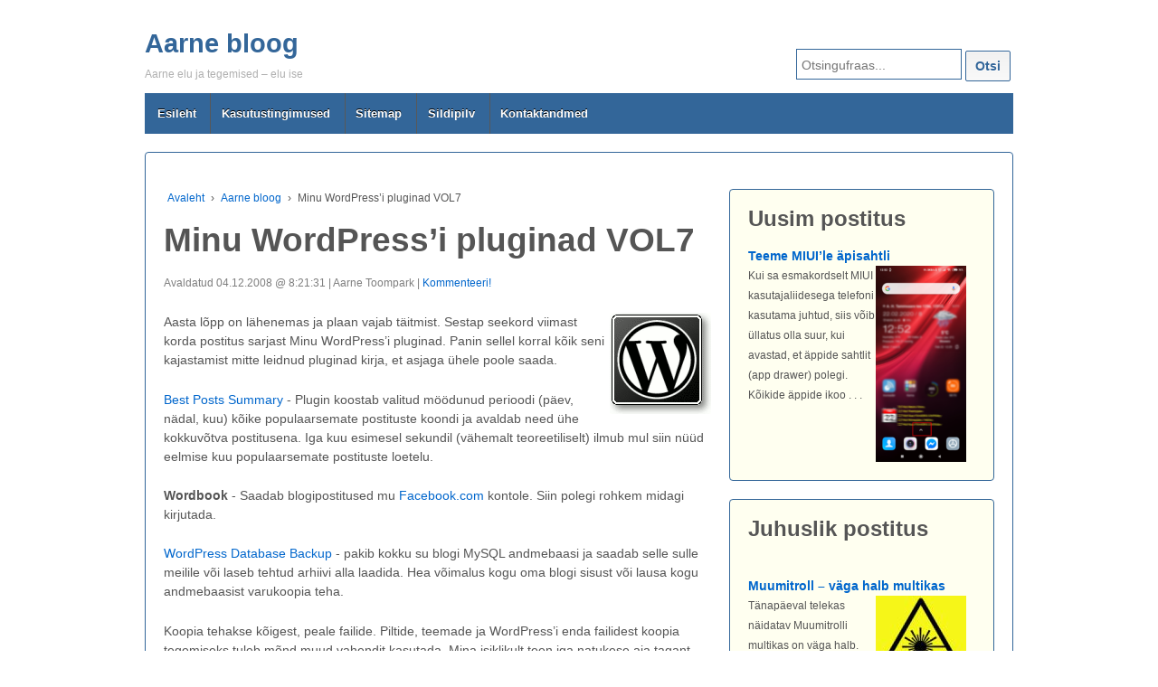

--- FILE ---
content_type: text/html; charset=UTF-8
request_url: https://toompark.com/aarne/minu-wordpressi-pluginad-vol7/
body_size: 13693
content:
<!doctype html>
<!--[if !IE]>
<html class="no-js non-ie" lang="et"> <![endif]-->
<!--[if IE 7 ]>
<html class="no-js ie7" lang="et"> <![endif]-->
<!--[if IE 8 ]>
<html class="no-js ie8" lang="et"> <![endif]-->
<!--[if IE 9 ]>
<html class="no-js ie9" lang="et"> <![endif]-->
<!--[if gt IE 9]><!-->
<html class="no-js" lang="et"> <!--<![endif]-->	
<head>
<meta charset="UTF-8"/>
<meta name="viewport" content="width=device-width, initial-scale=1.0">
<link rel="profile" href="http://gmpg.org/xfn/11"/>
<link rel="pingback" href="https://toompark.com/aarne/xmlrpc.php"/>
<meta name='robots' content='index, follow, max-image-preview:large, max-snippet:-1, max-video-preview:-1' />
<!-- Jetpack Site Verification Tags -->
<meta name="google-site-verification" content="TgVD-CoXCMQ1xcdlAow-b8leRh1x8O0psnJi7JNy8EI" />
<!-- This site is optimized with the Yoast SEO plugin v26.7 - https://yoast.com/wordpress/plugins/seo/ -->
<title>Minu WordPress’i pluginad VOL7 - Aarne bloog</title>
<link rel="canonical" href="https://toompark.com/aarne/minu-wordpressi-pluginad-vol7/" />
<meta property="og:locale" content="et_EE" />
<meta property="og:type" content="article" />
<meta property="og:title" content="Minu WordPress’i pluginad VOL7 - Aarne bloog" />
<meta property="og:description" content="Aasta lõpp on lähenemas ja plaan vajab täitmist. Sestap seekord viimast korda postitus sarjast Minu WordPress’i pluginad. Panin sellel korral kõik seni kajastamist mitte leidnud pluginad kirja, et asjaga ühele poole saada. Best Posts Summary - Plugin koostab valitud möödunud&hellip;Loe veel &#8250;" />
<meta property="og:url" content="https://toompark.com/aarne/minu-wordpressi-pluginad-vol7/" />
<meta property="og:site_name" content="Aarne bloog" />
<meta property="article:publisher" content="https://www.facebook.com/aarne.toompark" />
<meta property="article:author" content="https://www.facebook.com/aarne.toompark" />
<meta property="article:published_time" content="2008-12-04T06:21:31+00:00" />
<meta property="article:modified_time" content="2023-03-15T04:51:30+00:00" />
<meta property="og:image" content="https://toompark.com/aarne/wp-content/uploads/2008/12/wp-20-square-button.gif" />
<meta property="og:image:width" content="112" />
<meta property="og:image:height" content="112" />
<meta property="og:image:type" content="image/gif" />
<meta name="author" content="Aarne" />
<meta name="twitter:card" content="summary_large_image" />
<meta name="twitter:creator" content="@Aarne" />
<meta name="twitter:site" content="@Aarne" />
<meta name="twitter:label1" content="Written by" />
<meta name="twitter:data1" content="Aarne" />
<meta name="twitter:label2" content="Est. reading time" />
<meta name="twitter:data2" content="2 minutit" />
<script type="application/ld+json" class="yoast-schema-graph">{"@context":"https://schema.org","@graph":[{"@type":"Article","@id":"https://toompark.com/aarne/minu-wordpressi-pluginad-vol7/#article","isPartOf":{"@id":"https://toompark.com/aarne/minu-wordpressi-pluginad-vol7/"},"author":{"name":"Aarne","@id":"https://toompark.com/aarne/#/schema/person/cad6a11e0fa62991870721d353fe8b1b"},"headline":"Minu WordPress’i pluginad VOL7","datePublished":"2008-12-04T06:21:31+00:00","dateModified":"2023-03-15T04:51:30+00:00","mainEntityOfPage":{"@id":"https://toompark.com/aarne/minu-wordpressi-pluginad-vol7/"},"wordCount":315,"commentCount":1,"publisher":{"@id":"https://toompark.com/aarne/#/schema/person/cad6a11e0fa62991870721d353fe8b1b"},"image":{"@id":"https://toompark.com/aarne/minu-wordpressi-pluginad-vol7/#primaryimage"},"thumbnailUrl":"https://toompark.com/aarne/wp-content/uploads/2008/12/wp-20-square-button.gif","keywords":["Bloog","Õpetus","WordPress"],"articleSection":["Aarne bloog"],"inLanguage":"et","potentialAction":[{"@type":"CommentAction","name":"Comment","target":["https://toompark.com/aarne/minu-wordpressi-pluginad-vol7/#respond"]}]},{"@type":"WebPage","@id":"https://toompark.com/aarne/minu-wordpressi-pluginad-vol7/","url":"https://toompark.com/aarne/minu-wordpressi-pluginad-vol7/","name":"Minu WordPress’i pluginad VOL7 - Aarne bloog","isPartOf":{"@id":"https://toompark.com/aarne/#website"},"primaryImageOfPage":{"@id":"https://toompark.com/aarne/minu-wordpressi-pluginad-vol7/#primaryimage"},"image":{"@id":"https://toompark.com/aarne/minu-wordpressi-pluginad-vol7/#primaryimage"},"thumbnailUrl":"https://toompark.com/aarne/wp-content/uploads/2008/12/wp-20-square-button.gif","datePublished":"2008-12-04T06:21:31+00:00","dateModified":"2023-03-15T04:51:30+00:00","breadcrumb":{"@id":"https://toompark.com/aarne/minu-wordpressi-pluginad-vol7/#breadcrumb"},"inLanguage":"et","potentialAction":[{"@type":"ReadAction","target":["https://toompark.com/aarne/minu-wordpressi-pluginad-vol7/"]}]},{"@type":"ImageObject","inLanguage":"et","@id":"https://toompark.com/aarne/minu-wordpressi-pluginad-vol7/#primaryimage","url":"https://toompark.com/aarne/wp-content/uploads/2008/12/wp-20-square-button.gif","contentUrl":"https://toompark.com/aarne/wp-content/uploads/2008/12/wp-20-square-button.gif","width":112,"height":112,"caption":"WordPress"},{"@type":"BreadcrumbList","@id":"https://toompark.com/aarne/minu-wordpressi-pluginad-vol7/#breadcrumb","itemListElement":[{"@type":"ListItem","position":1,"name":"Home","item":"https://toompark.com/aarne/"},{"@type":"ListItem","position":2,"name":"Aarne bloog","item":"https://toompark.com/aarne/kategooria/aarne-bloog/"},{"@type":"ListItem","position":3,"name":"Minu WordPress’i pluginad VOL7"}]},{"@type":"WebSite","@id":"https://toompark.com/aarne/#website","url":"https://toompark.com/aarne/","name":"Aarne bloog","description":"Aarne elu ja tegemised - elu ise","publisher":{"@id":"https://toompark.com/aarne/#/schema/person/cad6a11e0fa62991870721d353fe8b1b"},"potentialAction":[{"@type":"SearchAction","target":{"@type":"EntryPoint","urlTemplate":"https://toompark.com/aarne/?s={search_term_string}"},"query-input":{"@type":"PropertyValueSpecification","valueRequired":true,"valueName":"search_term_string"}}],"inLanguage":"et"},{"@type":["Person","Organization"],"@id":"https://toompark.com/aarne/#/schema/person/cad6a11e0fa62991870721d353fe8b1b","name":"Aarne","image":{"@type":"ImageObject","inLanguage":"et","@id":"https://toompark.com/aarne/#/schema/person/image/","url":"https://toompark.com/aarne/wp-content/uploads/2016/11/aarne-toompark.jpg","contentUrl":"https://toompark.com/aarne/wp-content/uploads/2016/11/aarne-toompark.jpg","width":500,"height":500,"caption":"Aarne"},"logo":{"@id":"https://toompark.com/aarne/#/schema/person/image/"},"sameAs":["https://toompark.com/aarne/","https://www.facebook.com/aarne.toompark","https://www.instagram.com/aarnet/","https://www.linkedin.com/in/aarnetoompark/","https://x.com/Aarne"],"url":"https://toompark.com/aarne/author/aarne/"}]}</script>
<!-- / Yoast SEO plugin. -->
<link rel='dns-prefetch' href='//www.googletagmanager.com' />
<link rel='dns-prefetch' href='//stats.wp.com' />
<link rel='preconnect' href='//c0.wp.com' />
<link rel="alternate" type="application/rss+xml" title="Aarne bloog &raquo; RSS" href="https://toompark.com/aarne/feed/" />
<link rel="alternate" type="application/rss+xml" title="Aarne bloog &raquo; Kommentaaride RSS" href="https://toompark.com/aarne/comments/feed/" />
<link rel="alternate" type="application/rss+xml" title="Aarne bloog &raquo; Minu WordPress’i pluginad VOL7 Kommentaaride RSS" href="https://toompark.com/aarne/minu-wordpressi-pluginad-vol7/feed/" />
<link rel="alternate" title="oEmbed (JSON)" type="application/json+oembed" href="https://toompark.com/aarne/wp-json/oembed/1.0/embed?url=https%3A%2F%2Ftoompark.com%2Faarne%2Fminu-wordpressi-pluginad-vol7%2F" />
<link rel="alternate" title="oEmbed (XML)" type="text/xml+oembed" href="https://toompark.com/aarne/wp-json/oembed/1.0/embed?url=https%3A%2F%2Ftoompark.com%2Faarne%2Fminu-wordpressi-pluginad-vol7%2F&#038;format=xml" />
<style id='wp-img-auto-sizes-contain-inline-css' type='text/css'>
img:is([sizes=auto i],[sizes^="auto," i]){contain-intrinsic-size:3000px 1500px}
/*# sourceURL=wp-img-auto-sizes-contain-inline-css */
</style>
<style id='classic-theme-styles-inline-css' type='text/css'>
/**
* These rules are needed for backwards compatibility.
* They should match the button element rules in the base theme.json file.
*/
.wp-block-button__link {
color: #ffffff;
background-color: #32373c;
border-radius: 9999px; /* 100% causes an oval, but any explicit but really high value retains the pill shape. */
/* This needs a low specificity so it won't override the rules from the button element if defined in theme.json. */
box-shadow: none;
text-decoration: none;
/* The extra 2px are added to size solids the same as the outline versions.*/
padding: calc(0.667em + 2px) calc(1.333em + 2px);
font-size: 1.125em;
}
.wp-block-file__button {
background: #32373c;
color: #ffffff;
text-decoration: none;
}
/*# sourceURL=/wp-includes/css/classic-themes.css */
</style>
<!-- <link rel='stylesheet' id='print-css' href='https://toompark.com/aarne/wp-content/themes/aarne/print.css?ver=1' type='text/css' media='print' /> -->
<link rel="stylesheet" type="text/css" href="//toompark.com/aarne/wp-content/cache/wpfc-minified/77h6kuvg/fh5tb.css" media="print"/>
<!-- <link rel='stylesheet' id='responsive-style-css' href='https://toompark.com/aarne/wp-content/themes/responsive/core/css/style.css?ver=99.999' type='text/css' media='all' /> -->
<!-- <link rel='stylesheet' id='responsive-media-queries-css' href='https://toompark.com/aarne/wp-content/themes/responsive/core/css/responsive.css?ver=99.999' type='text/css' media='all' /> -->
<!-- <link rel='stylesheet' id='responsive-child-style-css' href='https://toompark.com/aarne/wp-content/themes/aarne/style.css?ver=1.20211118-1' type='text/css' media='all' /> -->
<!-- <link rel='stylesheet' id='fontawesome-style-css' href='https://toompark.com/aarne/wp-content/themes/responsive/core/css/font-awesome.min.css?ver=4.7.0' type='text/css' media='all' /> -->
<!-- <link rel='stylesheet' id='yarppRelatedCss-css' href='https://toompark.com/aarne/wp-content/plugins/yet-another-related-posts-plugin/style/related.css?ver=5.30.11' type='text/css' media='all' /> -->
<link rel="stylesheet" type="text/css" href="//toompark.com/aarne/wp-content/cache/wpfc-minified/2nh91onn/fh6d5.css" media="all"/>
<link rel='stylesheet' id='sharedaddy-css' href='https://c0.wp.com/p/jetpack/15.4/modules/sharedaddy/sharing.css' type='text/css' media='all' />
<link rel='stylesheet' id='social-logos-css' href='https://c0.wp.com/p/jetpack/15.4/_inc/social-logos/social-logos.css' type='text/css' media='all' />
<script type="text/javascript" src="https://c0.wp.com/c/6.9/wp-includes/js/jquery/jquery.js" id="jquery-core-js"></script>
<script type="text/javascript" src="https://c0.wp.com/c/6.9/wp-includes/js/jquery/jquery-migrate.js" id="jquery-migrate-js"></script>
<script src='//toompark.com/aarne/wp-content/cache/wpfc-minified/l8hpc4h5/fh5tb.js' type="text/javascript"></script>
<!-- <script type="text/javascript" src="https://toompark.com/aarne/wp-content/themes/responsive/core/js-dev/responsive-modernizr.js?ver=2.6.1" id="modernizr-js"></script> -->
<!-- Google tag (gtag.js) snippet added by Site Kit -->
<!-- Google Analytics snippet added by Site Kit -->
<script type="text/javascript" src="https://www.googletagmanager.com/gtag/js?id=G-SFHLCF5PDK" id="google_gtagjs-js" async></script>
<script type="text/javascript" id="google_gtagjs-js-after">
/* <![CDATA[ */
window.dataLayer = window.dataLayer || [];function gtag(){dataLayer.push(arguments);}
gtag("set","linker",{"domains":["toompark.com"]});
gtag("js", new Date());
gtag("set", "developer_id.dZTNiMT", true);
gtag("config", "G-SFHLCF5PDK", {"googlesitekit_post_date":"20081204","googlesitekit_post_categories":"Aarne bloog"});
//# sourceURL=google_gtagjs-js-after
/* ]]> */
</script>
<link rel="https://api.w.org/" href="https://toompark.com/aarne/wp-json/" /><link rel="alternate" title="JSON" type="application/json" href="https://toompark.com/aarne/wp-json/wp/v2/posts/3424" /><link rel="EditURI" type="application/rsd+xml" title="RSD" href="https://toompark.com/aarne/xmlrpc.php?rsd" />
<meta name="generator" content="WordPress 6.9" />
<link rel='shortlink' href='https://wp.me/p4ti3-Te' />
<meta name="generator" content="Site Kit by Google 1.170.0" />	<style>img#wpstats{display:none}</style>
<script>
jQuery(document).ready(function(){
var copyright_text = "";
var cyberchimps_link = "";
var siteurl = "https://toompark.com/aarne";
if(copyright_text == "")
{
jQuery(".copyright #copyright_link").text(" "+"Default copyright text");
}
else{
jQuery(".copyright #copyright_link").text(" "+copyright_text);
}
jQuery(".copyright #copyright_link").attr('href',siteurl);
if(cyberchimps_link == 1)
{
jQuery(".powered").css("display","block");
}
else{
jQuery(".powered").css("display","none");
}
});
</script>
<!-- We need this for debugging -->
<!-- Responsive 99.999 -->
<!-- Aarne 1.20211118-1 -->
<!-- Google Tag Manager snippet added by Site Kit -->
<script type="text/javascript">
/* <![CDATA[ */
( function( w, d, s, l, i ) {
w[l] = w[l] || [];
w[l].push( {'gtm.start': new Date().getTime(), event: 'gtm.js'} );
var f = d.getElementsByTagName( s )[0],
j = d.createElement( s ), dl = l != 'dataLayer' ? '&l=' + l : '';
j.async = true;
j.src = 'https://www.googletagmanager.com/gtm.js?id=' + i + dl;
f.parentNode.insertBefore( j, f );
} )( window, document, 'script', 'dataLayer', 'GTM-RWMB' );
/* ]]> */
</script>
<!-- End Google Tag Manager snippet added by Site Kit -->
<link rel="icon" href="https://toompark.com/aarne/wp-content/uploads/2016/11/aarne-toompark-100x100.jpg" sizes="32x32" />
<link rel="icon" href="https://toompark.com/aarne/wp-content/uploads/2016/11/aarne-toompark-200x200.jpg" sizes="192x192" />
<link rel="apple-touch-icon" href="https://toompark.com/aarne/wp-content/uploads/2016/11/aarne-toompark-200x200.jpg" />
<meta name="msapplication-TileImage" content="https://toompark.com/aarne/wp-content/uploads/2016/11/aarne-toompark-300x300.jpg" />
<style type="text/css" id="wp-custom-css">
1		</style>
<style id='global-styles-inline-css' type='text/css'>
:root{--wp--preset--aspect-ratio--square: 1;--wp--preset--aspect-ratio--4-3: 4/3;--wp--preset--aspect-ratio--3-4: 3/4;--wp--preset--aspect-ratio--3-2: 3/2;--wp--preset--aspect-ratio--2-3: 2/3;--wp--preset--aspect-ratio--16-9: 16/9;--wp--preset--aspect-ratio--9-16: 9/16;--wp--preset--color--black: #000000;--wp--preset--color--cyan-bluish-gray: #abb8c3;--wp--preset--color--white: #ffffff;--wp--preset--color--pale-pink: #f78da7;--wp--preset--color--vivid-red: #cf2e2e;--wp--preset--color--luminous-vivid-orange: #ff6900;--wp--preset--color--luminous-vivid-amber: #fcb900;--wp--preset--color--light-green-cyan: #7bdcb5;--wp--preset--color--vivid-green-cyan: #00d084;--wp--preset--color--pale-cyan-blue: #8ed1fc;--wp--preset--color--vivid-cyan-blue: #0693e3;--wp--preset--color--vivid-purple: #9b51e0;--wp--preset--gradient--vivid-cyan-blue-to-vivid-purple: linear-gradient(135deg,rgb(6,147,227) 0%,rgb(155,81,224) 100%);--wp--preset--gradient--light-green-cyan-to-vivid-green-cyan: linear-gradient(135deg,rgb(122,220,180) 0%,rgb(0,208,130) 100%);--wp--preset--gradient--luminous-vivid-amber-to-luminous-vivid-orange: linear-gradient(135deg,rgb(252,185,0) 0%,rgb(255,105,0) 100%);--wp--preset--gradient--luminous-vivid-orange-to-vivid-red: linear-gradient(135deg,rgb(255,105,0) 0%,rgb(207,46,46) 100%);--wp--preset--gradient--very-light-gray-to-cyan-bluish-gray: linear-gradient(135deg,rgb(238,238,238) 0%,rgb(169,184,195) 100%);--wp--preset--gradient--cool-to-warm-spectrum: linear-gradient(135deg,rgb(74,234,220) 0%,rgb(151,120,209) 20%,rgb(207,42,186) 40%,rgb(238,44,130) 60%,rgb(251,105,98) 80%,rgb(254,248,76) 100%);--wp--preset--gradient--blush-light-purple: linear-gradient(135deg,rgb(255,206,236) 0%,rgb(152,150,240) 100%);--wp--preset--gradient--blush-bordeaux: linear-gradient(135deg,rgb(254,205,165) 0%,rgb(254,45,45) 50%,rgb(107,0,62) 100%);--wp--preset--gradient--luminous-dusk: linear-gradient(135deg,rgb(255,203,112) 0%,rgb(199,81,192) 50%,rgb(65,88,208) 100%);--wp--preset--gradient--pale-ocean: linear-gradient(135deg,rgb(255,245,203) 0%,rgb(182,227,212) 50%,rgb(51,167,181) 100%);--wp--preset--gradient--electric-grass: linear-gradient(135deg,rgb(202,248,128) 0%,rgb(113,206,126) 100%);--wp--preset--gradient--midnight: linear-gradient(135deg,rgb(2,3,129) 0%,rgb(40,116,252) 100%);--wp--preset--font-size--small: 13px;--wp--preset--font-size--medium: 20px;--wp--preset--font-size--large: 36px;--wp--preset--font-size--x-large: 42px;--wp--preset--spacing--20: 0.44rem;--wp--preset--spacing--30: 0.67rem;--wp--preset--spacing--40: 1rem;--wp--preset--spacing--50: 1.5rem;--wp--preset--spacing--60: 2.25rem;--wp--preset--spacing--70: 3.38rem;--wp--preset--spacing--80: 5.06rem;--wp--preset--shadow--natural: 6px 6px 9px rgba(0, 0, 0, 0.2);--wp--preset--shadow--deep: 12px 12px 50px rgba(0, 0, 0, 0.4);--wp--preset--shadow--sharp: 6px 6px 0px rgba(0, 0, 0, 0.2);--wp--preset--shadow--outlined: 6px 6px 0px -3px rgb(255, 255, 255), 6px 6px rgb(0, 0, 0);--wp--preset--shadow--crisp: 6px 6px 0px rgb(0, 0, 0);}:where(.is-layout-flex){gap: 0.5em;}:where(.is-layout-grid){gap: 0.5em;}body .is-layout-flex{display: flex;}.is-layout-flex{flex-wrap: wrap;align-items: center;}.is-layout-flex > :is(*, div){margin: 0;}body .is-layout-grid{display: grid;}.is-layout-grid > :is(*, div){margin: 0;}:where(.wp-block-columns.is-layout-flex){gap: 2em;}:where(.wp-block-columns.is-layout-grid){gap: 2em;}:where(.wp-block-post-template.is-layout-flex){gap: 1.25em;}:where(.wp-block-post-template.is-layout-grid){gap: 1.25em;}.has-black-color{color: var(--wp--preset--color--black) !important;}.has-cyan-bluish-gray-color{color: var(--wp--preset--color--cyan-bluish-gray) !important;}.has-white-color{color: var(--wp--preset--color--white) !important;}.has-pale-pink-color{color: var(--wp--preset--color--pale-pink) !important;}.has-vivid-red-color{color: var(--wp--preset--color--vivid-red) !important;}.has-luminous-vivid-orange-color{color: var(--wp--preset--color--luminous-vivid-orange) !important;}.has-luminous-vivid-amber-color{color: var(--wp--preset--color--luminous-vivid-amber) !important;}.has-light-green-cyan-color{color: var(--wp--preset--color--light-green-cyan) !important;}.has-vivid-green-cyan-color{color: var(--wp--preset--color--vivid-green-cyan) !important;}.has-pale-cyan-blue-color{color: var(--wp--preset--color--pale-cyan-blue) !important;}.has-vivid-cyan-blue-color{color: var(--wp--preset--color--vivid-cyan-blue) !important;}.has-vivid-purple-color{color: var(--wp--preset--color--vivid-purple) !important;}.has-black-background-color{background-color: var(--wp--preset--color--black) !important;}.has-cyan-bluish-gray-background-color{background-color: var(--wp--preset--color--cyan-bluish-gray) !important;}.has-white-background-color{background-color: var(--wp--preset--color--white) !important;}.has-pale-pink-background-color{background-color: var(--wp--preset--color--pale-pink) !important;}.has-vivid-red-background-color{background-color: var(--wp--preset--color--vivid-red) !important;}.has-luminous-vivid-orange-background-color{background-color: var(--wp--preset--color--luminous-vivid-orange) !important;}.has-luminous-vivid-amber-background-color{background-color: var(--wp--preset--color--luminous-vivid-amber) !important;}.has-light-green-cyan-background-color{background-color: var(--wp--preset--color--light-green-cyan) !important;}.has-vivid-green-cyan-background-color{background-color: var(--wp--preset--color--vivid-green-cyan) !important;}.has-pale-cyan-blue-background-color{background-color: var(--wp--preset--color--pale-cyan-blue) !important;}.has-vivid-cyan-blue-background-color{background-color: var(--wp--preset--color--vivid-cyan-blue) !important;}.has-vivid-purple-background-color{background-color: var(--wp--preset--color--vivid-purple) !important;}.has-black-border-color{border-color: var(--wp--preset--color--black) !important;}.has-cyan-bluish-gray-border-color{border-color: var(--wp--preset--color--cyan-bluish-gray) !important;}.has-white-border-color{border-color: var(--wp--preset--color--white) !important;}.has-pale-pink-border-color{border-color: var(--wp--preset--color--pale-pink) !important;}.has-vivid-red-border-color{border-color: var(--wp--preset--color--vivid-red) !important;}.has-luminous-vivid-orange-border-color{border-color: var(--wp--preset--color--luminous-vivid-orange) !important;}.has-luminous-vivid-amber-border-color{border-color: var(--wp--preset--color--luminous-vivid-amber) !important;}.has-light-green-cyan-border-color{border-color: var(--wp--preset--color--light-green-cyan) !important;}.has-vivid-green-cyan-border-color{border-color: var(--wp--preset--color--vivid-green-cyan) !important;}.has-pale-cyan-blue-border-color{border-color: var(--wp--preset--color--pale-cyan-blue) !important;}.has-vivid-cyan-blue-border-color{border-color: var(--wp--preset--color--vivid-cyan-blue) !important;}.has-vivid-purple-border-color{border-color: var(--wp--preset--color--vivid-purple) !important;}.has-vivid-cyan-blue-to-vivid-purple-gradient-background{background: var(--wp--preset--gradient--vivid-cyan-blue-to-vivid-purple) !important;}.has-light-green-cyan-to-vivid-green-cyan-gradient-background{background: var(--wp--preset--gradient--light-green-cyan-to-vivid-green-cyan) !important;}.has-luminous-vivid-amber-to-luminous-vivid-orange-gradient-background{background: var(--wp--preset--gradient--luminous-vivid-amber-to-luminous-vivid-orange) !important;}.has-luminous-vivid-orange-to-vivid-red-gradient-background{background: var(--wp--preset--gradient--luminous-vivid-orange-to-vivid-red) !important;}.has-very-light-gray-to-cyan-bluish-gray-gradient-background{background: var(--wp--preset--gradient--very-light-gray-to-cyan-bluish-gray) !important;}.has-cool-to-warm-spectrum-gradient-background{background: var(--wp--preset--gradient--cool-to-warm-spectrum) !important;}.has-blush-light-purple-gradient-background{background: var(--wp--preset--gradient--blush-light-purple) !important;}.has-blush-bordeaux-gradient-background{background: var(--wp--preset--gradient--blush-bordeaux) !important;}.has-luminous-dusk-gradient-background{background: var(--wp--preset--gradient--luminous-dusk) !important;}.has-pale-ocean-gradient-background{background: var(--wp--preset--gradient--pale-ocean) !important;}.has-electric-grass-gradient-background{background: var(--wp--preset--gradient--electric-grass) !important;}.has-midnight-gradient-background{background: var(--wp--preset--gradient--midnight) !important;}.has-small-font-size{font-size: var(--wp--preset--font-size--small) !important;}.has-medium-font-size{font-size: var(--wp--preset--font-size--medium) !important;}.has-large-font-size{font-size: var(--wp--preset--font-size--large) !important;}.has-x-large-font-size{font-size: var(--wp--preset--font-size--x-large) !important;}
/*# sourceURL=global-styles-inline-css */
</style>
<style id='core-block-supports-inline-css' type='text/css'>
/**
* Core styles: block-supports
*/
/*# sourceURL=core-block-supports-inline-css */
</style>
</head>
<body class="wp-singular post-template-default single single-post postid-3424 single-format-standard wp-theme-responsive wp-child-theme-aarne default-layout">
<div id="container" class="hfeed">
<div class="skip-container cf">
<a class="skip-link screen-reader-text focusable" href="#content">&darr; Skip to Main Content</a>
</div><!-- .skip-container -->
<div id="header_section">
<div id="header" role="banner">
<div id="content-outer">
<div id="logo">
<span class="site-name"><a href="https://toompark.com/aarne/" title="Aarne bloog" rel="home">Aarne bloog</a></span>
<span class="site-description">Aarne elu ja tegemised &#8211; elu ise</span>
</div><!-- end of #logo -->
</div>
<div id="top-widget" class="top-widget">
<div id="search-2" class="widget_search"><form method="get" id="searchform" action="https://toompark.com/aarne/">
<label class="screen-reader-text" for="s">Search for:</label>
<input type="search" class="field" name="s" id="s" placeholder="Otsingufraas..." />
<input type="submit" class="submit" name="Otsi" id="searchsubmit" value="Otsi" />
</form>
</div>
</div><!-- end of #top-widget -->
<div class="main-nav"><ul class="menu"><li ><a href="https://toompark.com/aarne/">Esileht</a></li><li class="page_item page-item-214"><a href="https://toompark.com/aarne/kasutustingimused/">Kasutustingimused</a></li><li class="page_item page-item-418"><a href="https://toompark.com/aarne/sitemap/">Sitemap</a></li><li class="page_item page-item-989"><a href="https://toompark.com/aarne/sildipilv/">Sildipilv</a></li><li class="page_item page-item-1198"><a href="https://toompark.com/aarne/kontaktandmed/">Kontaktandmed</a></li></ul></div>
</div><!-- end of #header -->
</div>
<div id="wrapper" class="clearfix">
<div id="content" class="grid col-620" role="main">
<div class="breadcrumb-list" xmlns:v="http://rdf.data-vocabulary.org/#"><span class="breadcrumb" typeof="v:Breadcrumb"><a rel="v:url" property="v:title" href="https://toompark.com/aarne/">Avaleht</a></span> <span class="chevron">&#8250;</span> <span class="breadcrumb" typeof="v:Breadcrumb"><a rel="v:url" property="v:title" href="https://toompark.com/aarne/kategooria/aarne-bloog/">Aarne bloog</a></span> <span class="chevron">&#8250;</span> <span class="breadcrumb-current">Minu WordPress’i pluginad VOL7</span></div>
<div id="post-3424" class="post-3424 post type-post status-publish format-standard has-post-thumbnail hentry category-aarne-bloog tag-bloog tag-opetus tag-wordpress">
<h1 class="entry-title post-title">Minu WordPress’i pluginad VOL7</h1>
<div class="post-meta">
Avaldatud 04.12.2008 @ 8:21:31  | Aarne Toompark |  <a href="https://toompark.com/aarne/minu-wordpressi-pluginad-vol7/#respond">Kommenteeri!</a></div><!-- end of .post-meta -->
<div class="post-entry">
<p><img decoding="async" title="WordPress" src="https://toompark.com/aarne/wp-content/uploads/2008/12/wp-20-square-button.gif" alt="WordPress" width="112" height="112" align="right" hspace="5" />Aasta lõpp on lähenemas ja plaan vajab täitmist. Sestap seekord viimast korda postitus sarjast Minu WordPress’i pluginad. Panin sellel korral kõik seni kajastamist mitte leidnud pluginad kirja, et asjaga ühele poole saada.</p>
<p><strong><a title="WP Best Posts Summary" href="https://helpdeskgeek.com/wp-best-posts-summary/">Best Posts Summary</a></strong> - Plugin koostab valitud möödunud perioodi (päev, nädal, kuu) kõike populaarsemate postituste koondi ja avaldab need ühe kokkuvõtva postitusena. Iga kuu esimesel sekundil (vähemalt teoreetiliselt) ilmub mul siin nüüd eelmise kuu populaarsemate postituste loetelu.</p>
<p><strong>Wordbook</strong> - Saadab blogipostitused mu <a title="Minu Facebook konto" href="https://www.facebook.com/people/Aarne-Toompark/586562949">Facebook.com</a> kontole. Siin polegi rohkem midagi kirjutada.</p>
<p><strong><a title="WordPress Database Backup" href="http://austinmatzko.com/wordpress-plugins/wp-db-backup/">WordPress Database Backup</a></strong> - pakib kokku su blogi MySQL andmebaasi ja saadab selle sulle meilile või laseb tehtud arhiivi alla laadida. Hea võimalus kogu oma blogi sisust või lausa kogu andmebaasist varukoopia teha.</p>
<p>Koopia tehakse kõigest, peale failide. Piltide, teemade ja WordPress’i enda failidest koopia tegemiseks tuleb mõnd muud vahendit kasutada. Mina isiklikult teen iga natukese aja tagant lihtsalt FTP kaudu oma kõvakettale koopiaid.</p>
<p><a href="https://toompark.com/aarne/wp-content/uploads/2008/12/wordpress-reports.jpg" rel="attachment wp-att-3441"><img decoding="async" class="size-thumbnail wp-image-3441" title="WordPress Reports" src="https://toompark.com/aarne/wp-content/uploads/2008/12/wordpress-reports-150x150.jpg" alt="WordPress Reports" width="146" height="150" align="right" border="0" hspace="5" srcset="https://toompark.com/aarne/wp-content/uploads/2008/12/wordpress-reports-294x300.jpg 294w, https://toompark.com/aarne/wp-content/uploads/2008/12/wordpress-reports-100x102.jpg 100w, https://toompark.com/aarne/wp-content/uploads/2008/12/wordpress-reports-150x153.jpg 150w, https://toompark.com/aarne/wp-content/uploads/2008/12/wordpress-reports-200x204.jpg 200w, https://toompark.com/aarne/wp-content/uploads/2008/12/wordpress-reports-300x306.jpg 300w, https://toompark.com/aarne/wp-content/uploads/2008/12/wordpress-reports-450x460.jpg 450w, https://toompark.com/aarne/wp-content/uploads/2008/12/wordpress-reports.jpg 520w" sizes="(max-width: 146px) 100vw, 146px" /></a> <strong>WordPress Reports</strong> - toob Google Analytics’i korjatud statistika tähtsamad näitajad otse blogi dashboardile. Mugav, sest pole vaja Google Analytics’isse sisse logida. Lisaks näitab <a title="FeedBurner.com" href="https://accounts.google.com/ServiceLogin?service=feedburner&amp;continue=https%3A%2F%2Ffeedburner.google.com%2Ffb%2Fa%2Fmyfeeds&amp;gsessionid=hx5CuMaol_ZM7rHAIOXNiWLDIlxHIB5u">FeedBurner.com</a> kaudu lugejate arvu.</p>
<p><strong><a title="Yet Another Related Posts Plugin" href="https://wordpress.org/plugins/yet-another-related-posts-plugin/">Yet Another Related Posts Plugin</a></strong> - Just see plugin paneb nii blogis kui RSS feedis iga postituse lõppu automaatselt 3 seonduvat postitust. Seoseid leitakse pealkirja, tagide, kategooriate ja postituse sisu järgi. Olen eelnevalt samal eesmärgil ka mõningaid teisi pluginaid kasutanud aga YARPP on parim.</p>
<p><strong><a title="WordPress.com Stats plugin" href="https://wordpress.org/plugins/search/stats/">WordPress.com Stats</a></strong> pluginast on juba ühes eelmises postituses juttu: <a title="Mina - statistikamaniak" href="https://toompark.com/aarne/mina-statistikamaniakk/">Mina - statistikamaniak</a>.</p>
<p style="text-align: center;">* * *</p>
<p>Ongi kõik kasutuses olevad pluginad kirjas. Nüüd järgneb veel üks kokkuvõttev postitus, kus on lingid kõigile Minu “WordPress’i pluginad“ postitustele.</p>
<p>WordPress’I uus versioon 2.7 peaks välja tulema reedel. Niipalju, kui ma testinud olen, siis peaks kõik mu pluginad ka uue WordPress’iga töötama.</p>
<div class="sharedaddy sd-sharing-enabled"><div class="robots-nocontent sd-block sd-social sd-social-icon-text sd-sharing"><h3 class="sd-title">Jaga sõbraga:</h3><div class="sd-content"><ul><li class="share-facebook"><a rel="nofollow noopener noreferrer"
data-shared="sharing-facebook-3424"
class="share-facebook sd-button share-icon"
href="https://toompark.com/aarne/minu-wordpressi-pluginad-vol7/?share=facebook"
target="_blank"
aria-labelledby="sharing-facebook-3424"
>
<span id="sharing-facebook-3424" hidden>Click to share on Facebook (Opens in new window)</span>
<span>Facebook</span>
</a></li><li class="share-twitter"><a rel="nofollow noopener noreferrer"
data-shared="sharing-twitter-3424"
class="share-twitter sd-button share-icon"
href="https://toompark.com/aarne/minu-wordpressi-pluginad-vol7/?share=twitter"
target="_blank"
aria-labelledby="sharing-twitter-3424"
>
<span id="sharing-twitter-3424" hidden>Click to share on X (Opens in new window)</span>
<span>X</span>
</a></li><li class="share-print"><a rel="nofollow noopener noreferrer"
data-shared="sharing-print-3424"
class="share-print sd-button share-icon"
href="https://toompark.com/aarne/minu-wordpressi-pluginad-vol7/#print?share=print"
target="_blank"
aria-labelledby="sharing-print-3424"
>
<span id="sharing-print-3424" hidden>Click to print (Opens in new window)</span>
<span>Print</span>
</a></li><li class="share-end"></li></ul></div></div></div><div class='yarpp yarpp-related yarpp-related-website yarpp-template-yarpp-template-aarne'>
<p><strong>Seonduvad postitused:</strong><br />
<small><strong><a href="https://toompark.com/aarne/woopra-plugin-wordpressile/"  title="Woopra plugin WordPress&#8217;ile"> 
Woopra plugin WordPress&#8217;ile  </a></strong><br />
23.08.2008  <em> 
Kui sa kasutad Woopra't ja WordPress'i, siis ilmselt meeldib sulle ka uus WordPress'i plugin. Kui oled tõsine blogija, siis tahad, et su leht oleks standarditele vastava koodiga ja ilusasti valideeruv. Kahjuks uus plugin genereerib sulle mittevalide  . . .</em></small><br />
<small><strong><a href="https://toompark.com/aarne/ara-ole-kade-rss/"  title="Ära ole kade ja anna oma blogist täielik RSS!"> 
Ära ole kade ja anna oma blogist täielik RSS!  </a></strong><br />
02.10.2008  <em> 
Mingil põhjusel ei anna kõik blogid oma RSS feedis edasi mitte kogu postituse sisu vaid ainult sissejuhatuse. Kas nii hädasti on vaja, et lugeja peaks oma RSS-lugejas selle lisakliki tegema ja lehele kohale tulema? Arvan, et ei ole. Häguselt mõi  . . .</em></small><br />
<small><strong><a href="https://toompark.com/aarne/wordpressi-puhademuna/"  title="WordPressi pühademuna"> 
WordPressi pühademuna  </a></strong><br />
26.10.2010  <em> 
Pühademuna, e. Easter Egg, on tarkvara kontekstis mingisugune peidetud sõnum, nali või funktsionaalsus. Nagu mitmed teisedki programmid, pole ka WordPress erand. Iga kord, kui sa WordPressis oma postituse salvestad, jäetakse sellest ka tagavarako  . . .</em></small><br />
</p>
</div>
</div><!-- end of .post-entry -->
<div class="navigation">
<div class="previous">&#8249; <a href="https://toompark.com/aarne/pole-inimest-pole-probleemi/" rel="prev">Pole inimest, pole probleemi</a></div>
<div class="next"><a href="https://toompark.com/aarne/minu-wordpressi-pluginad-kokkuvote/" rel="next">Minu WordPress&#8217;i pluginad &#8211; kokkuvõte</a> &#8250;</div>
</div><!-- end of .navigation -->
<div class="post-data">
Sildid: #<a href="https://toompark.com/aarne/tag/bloog/" rel="tag">Bloog</a>, #<a href="https://toompark.com/aarne/tag/opetus/" rel="tag">Õpetus</a>, #<a href="https://toompark.com/aarne/tag/wordpress/" rel="tag">WordPress</a><br />	</div><!-- end of .post-data -->
<div class="post-edit"></div>
</div><!-- end of #post-3424 -->
<h6 id="comments">
0 comments on &ldquo;<span>Minu WordPress’i pluginad VOL7</span>&rdquo;	</h6>
<ol class="commentlist">
</ol>
<h6 id="pings">1 Pings&#47; Trackbacks järgnevaks "Minu WordPress’i pluginad VOL7"</h6>
<ol class="commentlist">
<li class="pingback even thread-even depth-1" id="comment-341017">
<div id="div-comment-341017" class="comment-body">
<div class="comment-author vcard">
<cite class="fn"><a href="https://toompark.com/aarne/minu-wordpressi-pluginad-kokkuvote/" class="url" rel="ugc">Minu WordPress&#039;i pluginad - kokkuvõte - Aarne bloog</a></cite> <span class="says">ütleb:</span>		</div>
<div class="comment-meta commentmetadata">
<a href="https://toompark.com/aarne/minu-wordpressi-pluginad-vol7/#comment-341017">26.10.2017, 21:10</a>		</div>
<p>[&#8230;] Minu WordPress’i pluginad VOL7 [&#8230;]</p>
</div>
</li><!-- #comment-## -->
</ol>
<div id="respond" class="comment-respond">
<h3 id="reply-title" class="comment-reply-title">Lisa kommentaar</h3><form action="https://toompark.com/aarne/wp-comments-post.php" method="post" id="commentform" class="comment-form"><p class="comment-notes"><span id="email-notes">Sinu e-postiaadressi ei avaldata.</span> <span class="required-field-message">Nõutavad väljad on tähistatud <span class="required">*</span>-ga</span></p><p class="comment-form-comment"><label for="comment">Kommenteeri <span class="required">*</span></label> <textarea id="comment" name="comment" cols="45" rows="8" maxlength="65525" required="required"></textarea></p><p class="comment-form-author"><label for="author">Nimi</label> <span class="required">*</span><input id="author" name="author" type="text" value="" size="30" /></p>
<p class="comment-form-email"><label for="email">E-post</label> <span class="required">*</span><input id="email" name="email" type="text" value="" size="30" /></p>
<p class="comment-form-url"><label for="url">Veebileht</label><input id="url" name="url" type="text" value="" size="30" /></p>
<p class="form-submit"><input name="submit" type="submit" id="submit" class="submit" value="Saada kommentaar" /> <input type='hidden' name='comment_post_ID' value='3424' id='comment_post_ID' />
<input type='hidden' name='comment_parent' id='comment_parent' value='0' />
</p><p style="display: none;"><input type="hidden" id="akismet_comment_nonce" name="akismet_comment_nonce" value="71e42a8c65" /></p><p style="display: none !important;" class="akismet-fields-container" data-prefix="ak_"><label>&#916;<textarea name="ak_hp_textarea" cols="45" rows="8" maxlength="100"></textarea></label><input type="hidden" id="ak_js_1" name="ak_js" value="169"/><script>document.getElementById( "ak_js_1" ).setAttribute( "value", ( new Date() ).getTime() );</script></p></form>	</div><!-- #respond -->
</div><!-- end of #content -->
<div id="widgets" class="grid col-300 fit" role="complementary">
<div id="execphp-4" class="widget-wrapper widget_execphp">			<div class="execphpwidget"><!-- uusimpost -->
<div class="widget-title"><h3>Uusim postitus</h3></div><div class="juhsb"> 
<strong><a title="Teeme MIUI&#8217;le  äpisahtli" href="https://toompark.com/aarne/teeme-miuile-apisahtli/">Teeme MIUI&#8217;le  äpisahtli</a></strong><br />
<a href="https://toompark.com/aarne/teeme-miuile-apisahtli/" title="Teeme MIUI&#8217;le  äpisahtli"><img width="100" height="217" src="https://toompark.com/aarne/wp-content/uploads/2020/02/miui.png" class="alignright wp-post-image" alt="Teeme MIUI&#8217;le  äpisahtli" decoding="async" loading="lazy" srcset="https://toompark.com/aarne/wp-content/uploads/2020/02/miui.png 945w, https://toompark.com/aarne/wp-content/uploads/2020/02/miui-138x300.png 138w, https://toompark.com/aarne/wp-content/uploads/2020/02/miui-473x1024.png 473w, https://toompark.com/aarne/wp-content/uploads/2020/02/miui-768x1664.png 768w, https://toompark.com/aarne/wp-content/uploads/2020/02/miui-709x1536.png 709w, https://toompark.com/aarne/wp-content/uploads/2020/02/miui-100x217.png 100w, https://toompark.com/aarne/wp-content/uploads/2020/02/miui-150x325.png 150w, https://toompark.com/aarne/wp-content/uploads/2020/02/miui-200x433.png 200w, https://toompark.com/aarne/wp-content/uploads/2020/02/miui-300x650.png 300w, https://toompark.com/aarne/wp-content/uploads/2020/02/miui-450x975.png 450w, https://toompark.com/aarne/wp-content/uploads/2020/02/miui-600x1300.png 600w, https://toompark.com/aarne/wp-content/uploads/2020/02/miui-900x1950.png 900w" sizes="auto, (max-width: 100px) 100vw, 100px" /></a> 
<small>Kui sa esmakordselt MIUI kasutajaliidesega telefoni kasutama juhtud, siis võib üllatus olla suur, kui avastad, et äppide sahtlit (app drawer) polegi. Kõikide äppide ikoo  . . .</small></div>
<!-- /uusimpost -->
</div>
</div><div id="execphp-8" class="widget-wrapper widget_execphp"><div class="widget-title"><h3>Juhuslik postitus</h3></div>			<div class="execphpwidget"><!-- juhuslik -->
<div class="juhsb"> 
<p class="juhp"><a title="Muumitroll &#8211; väga halb multikas" href="https://toompark.com/aarne/muumitroll-vaga-halb-multikas/">
Muumitroll &#8211; väga halb multikas		</a><br />
<a title="Muumitroll &#8211; väga halb multikas" href="https://toompark.com/aarne/muumitroll-vaga-halb-multikas/">
<img width="100" height="100" src="https://toompark.com/aarne/wp-content/uploads/2009/03/laser.jpg" class="alignleft wp-post-image" alt="Muumitroll &#8211; väga halb multikas" align="left" decoding="async" loading="lazy" srcset="https://toompark.com/aarne/wp-content/uploads/2009/03/laser.jpg 150w, https://toompark.com/aarne/wp-content/uploads/2009/03/laser-100x100.jpg 100w" sizes="auto, (max-width: 100px) 100vw, 100px" />		</a>
<small>Tänapäeval telekas näidatav Muumitrolli multikas on väga halb. Kui raamatut võiks iseloomustada sõnaga "sünge", siis multika kohta oleks sobilik väljend "ila". Kõik hea, mis raamatus olemas oli on multikategijate poolt kuhugi ära kaotatud. Lisaks sisupuudulikkusele on ka dubleerimine väga halb....</small>
<p></div><!-- /juhuslik -->
</div>
</div><div id="execphp-2" class="widget-wrapper widget_execphp"><div class="widget-title"><h3>Täna ajaloos</h3></div>			<div class="execphpwidget"><!-- ajalugu -->
<p><strong>T&auml;na, 2014</strong><br /><a href="https://toompark.com/aarne/turistoriruum-instagram/" title='Türistoriruum (Instagram)'>Türistoriruum (Instagram)</a></p><p><strong>T&auml;na, 2012</strong><br /><a href="https://toompark.com/aarne/osalen-sopa-streigil/" title='Osalen SOPA streigil'>Osalen SOPA streigil</a></p><p><strong>T&auml;na, 2011</strong><br /><a href="https://toompark.com/aarne/minu-vootkood/" title='Minu vöötkood'>Minu vöötkood</a></p><p><strong>T&auml;na, 2007</strong><br /><a href="https://toompark.com/aarne/pronkssodur-muugiks/" title='Pronkssõdur müügiks'>Pronkssõdur müügiks</a></p><!-- /ajalugu -->
</div>
</div><div id="archives-3" class="widget-wrapper widget_archive"><div class="widget-title"><h3>Arhiiv</h3></div>		<label class="screen-reader-text" for="archives-dropdown-3">Arhiiv</label>
<select id="archives-dropdown-3" name="archive-dropdown">
<option value="">Vali kuu</option>
<option value='https://toompark.com/aarne/2020/02/'> veebruar 2020 &nbsp;(1)</option>
<option value='https://toompark.com/aarne/2019/12/'> detsember 2019 &nbsp;(1)</option>
<option value='https://toompark.com/aarne/2019/02/'> veebruar 2019 &nbsp;(1)</option>
<option value='https://toompark.com/aarne/2018/12/'> detsember 2018 &nbsp;(2)</option>
<option value='https://toompark.com/aarne/2018/08/'> august 2018 &nbsp;(1)</option>
<option value='https://toompark.com/aarne/2018/05/'> mai 2018 &nbsp;(1)</option>
<option value='https://toompark.com/aarne/2018/04/'> aprill 2018 &nbsp;(1)</option>
<option value='https://toompark.com/aarne/2018/03/'> märts 2018 &nbsp;(1)</option>
<option value='https://toompark.com/aarne/2017/09/'> september 2017 &nbsp;(1)</option>
<option value='https://toompark.com/aarne/2017/07/'> juuli 2017 &nbsp;(1)</option>
<option value='https://toompark.com/aarne/2017/05/'> mai 2017 &nbsp;(2)</option>
<option value='https://toompark.com/aarne/2017/03/'> märts 2017 &nbsp;(1)</option>
<option value='https://toompark.com/aarne/2016/08/'> august 2016 &nbsp;(1)</option>
<option value='https://toompark.com/aarne/2016/07/'> juuli 2016 &nbsp;(1)</option>
<option value='https://toompark.com/aarne/2016/06/'> juuni 2016 &nbsp;(1)</option>
<option value='https://toompark.com/aarne/2016/05/'> mai 2016 &nbsp;(1)</option>
<option value='https://toompark.com/aarne/2016/03/'> märts 2016 &nbsp;(1)</option>
<option value='https://toompark.com/aarne/2015/12/'> detsember 2015 &nbsp;(1)</option>
<option value='https://toompark.com/aarne/2015/09/'> september 2015 &nbsp;(1)</option>
<option value='https://toompark.com/aarne/2015/06/'> juuni 2015 &nbsp;(1)</option>
<option value='https://toompark.com/aarne/2015/05/'> mai 2015 &nbsp;(1)</option>
<option value='https://toompark.com/aarne/2015/01/'> jaanuar 2015 &nbsp;(1)</option>
<option value='https://toompark.com/aarne/2014/12/'> detsember 2014 &nbsp;(1)</option>
<option value='https://toompark.com/aarne/2014/10/'> oktoober 2014 &nbsp;(1)</option>
<option value='https://toompark.com/aarne/2014/09/'> september 2014 &nbsp;(1)</option>
<option value='https://toompark.com/aarne/2014/07/'> juuli 2014 &nbsp;(1)</option>
<option value='https://toompark.com/aarne/2014/06/'> juuni 2014 &nbsp;(2)</option>
<option value='https://toompark.com/aarne/2014/05/'> mai 2014 &nbsp;(1)</option>
<option value='https://toompark.com/aarne/2014/04/'> aprill 2014 &nbsp;(1)</option>
<option value='https://toompark.com/aarne/2014/01/'> jaanuar 2014 &nbsp;(1)</option>
<option value='https://toompark.com/aarne/2013/12/'> detsember 2013 &nbsp;(1)</option>
<option value='https://toompark.com/aarne/2013/10/'> oktoober 2013 &nbsp;(2)</option>
<option value='https://toompark.com/aarne/2013/09/'> september 2013 &nbsp;(4)</option>
<option value='https://toompark.com/aarne/2013/08/'> august 2013 &nbsp;(2)</option>
<option value='https://toompark.com/aarne/2013/07/'> juuli 2013 &nbsp;(1)</option>
<option value='https://toompark.com/aarne/2013/05/'> mai 2013 &nbsp;(2)</option>
<option value='https://toompark.com/aarne/2013/04/'> aprill 2013 &nbsp;(3)</option>
<option value='https://toompark.com/aarne/2013/02/'> veebruar 2013 &nbsp;(2)</option>
<option value='https://toompark.com/aarne/2012/12/'> detsember 2012 &nbsp;(3)</option>
<option value='https://toompark.com/aarne/2012/10/'> oktoober 2012 &nbsp;(1)</option>
<option value='https://toompark.com/aarne/2012/09/'> september 2012 &nbsp;(2)</option>
<option value='https://toompark.com/aarne/2012/08/'> august 2012 &nbsp;(2)</option>
<option value='https://toompark.com/aarne/2012/07/'> juuli 2012 &nbsp;(2)</option>
<option value='https://toompark.com/aarne/2012/06/'> juuni 2012 &nbsp;(5)</option>
<option value='https://toompark.com/aarne/2012/05/'> mai 2012 &nbsp;(5)</option>
<option value='https://toompark.com/aarne/2012/04/'> aprill 2012 &nbsp;(9)</option>
<option value='https://toompark.com/aarne/2012/03/'> märts 2012 &nbsp;(1)</option>
<option value='https://toompark.com/aarne/2012/02/'> veebruar 2012 &nbsp;(2)</option>
<option value='https://toompark.com/aarne/2012/01/'> jaanuar 2012 &nbsp;(2)</option>
<option value='https://toompark.com/aarne/2011/12/'> detsember 2011 &nbsp;(3)</option>
<option value='https://toompark.com/aarne/2011/11/'> november 2011 &nbsp;(3)</option>
<option value='https://toompark.com/aarne/2011/10/'> oktoober 2011 &nbsp;(4)</option>
<option value='https://toompark.com/aarne/2011/09/'> september 2011 &nbsp;(2)</option>
<option value='https://toompark.com/aarne/2011/08/'> august 2011 &nbsp;(2)</option>
<option value='https://toompark.com/aarne/2011/07/'> juuli 2011 &nbsp;(3)</option>
<option value='https://toompark.com/aarne/2011/06/'> juuni 2011 &nbsp;(5)</option>
<option value='https://toompark.com/aarne/2011/05/'> mai 2011 &nbsp;(7)</option>
<option value='https://toompark.com/aarne/2011/04/'> aprill 2011 &nbsp;(9)</option>
<option value='https://toompark.com/aarne/2011/03/'> märts 2011 &nbsp;(10)</option>
<option value='https://toompark.com/aarne/2011/02/'> veebruar 2011 &nbsp;(10)</option>
<option value='https://toompark.com/aarne/2011/01/'> jaanuar 2011 &nbsp;(13)</option>
<option value='https://toompark.com/aarne/2010/12/'> detsember 2010 &nbsp;(10)</option>
<option value='https://toompark.com/aarne/2010/11/'> november 2010 &nbsp;(15)</option>
<option value='https://toompark.com/aarne/2010/10/'> oktoober 2010 &nbsp;(16)</option>
<option value='https://toompark.com/aarne/2010/09/'> september 2010 &nbsp;(17)</option>
<option value='https://toompark.com/aarne/2010/08/'> august 2010 &nbsp;(10)</option>
<option value='https://toompark.com/aarne/2010/07/'> juuli 2010 &nbsp;(11)</option>
<option value='https://toompark.com/aarne/2010/06/'> juuni 2010 &nbsp;(11)</option>
<option value='https://toompark.com/aarne/2010/05/'> mai 2010 &nbsp;(13)</option>
<option value='https://toompark.com/aarne/2010/04/'> aprill 2010 &nbsp;(19)</option>
<option value='https://toompark.com/aarne/2010/03/'> märts 2010 &nbsp;(22)</option>
<option value='https://toompark.com/aarne/2010/02/'> veebruar 2010 &nbsp;(19)</option>
<option value='https://toompark.com/aarne/2010/01/'> jaanuar 2010 &nbsp;(19)</option>
<option value='https://toompark.com/aarne/2009/12/'> detsember 2009 &nbsp;(15)</option>
<option value='https://toompark.com/aarne/2009/11/'> november 2009 &nbsp;(20)</option>
<option value='https://toompark.com/aarne/2009/10/'> oktoober 2009 &nbsp;(30)</option>
<option value='https://toompark.com/aarne/2009/09/'> september 2009 &nbsp;(25)</option>
<option value='https://toompark.com/aarne/2009/08/'> august 2009 &nbsp;(24)</option>
<option value='https://toompark.com/aarne/2009/07/'> juuli 2009 &nbsp;(26)</option>
<option value='https://toompark.com/aarne/2009/06/'> juuni 2009 &nbsp;(28)</option>
<option value='https://toompark.com/aarne/2009/05/'> mai 2009 &nbsp;(36)</option>
<option value='https://toompark.com/aarne/2009/04/'> aprill 2009 &nbsp;(45)</option>
<option value='https://toompark.com/aarne/2009/03/'> märts 2009 &nbsp;(37)</option>
<option value='https://toompark.com/aarne/2009/02/'> veebruar 2009 &nbsp;(31)</option>
<option value='https://toompark.com/aarne/2009/01/'> jaanuar 2009 &nbsp;(36)</option>
<option value='https://toompark.com/aarne/2008/12/'> detsember 2008 &nbsp;(31)</option>
<option value='https://toompark.com/aarne/2008/11/'> november 2008 &nbsp;(34)</option>
<option value='https://toompark.com/aarne/2008/10/'> oktoober 2008 &nbsp;(33)</option>
<option value='https://toompark.com/aarne/2008/09/'> september 2008 &nbsp;(29)</option>
<option value='https://toompark.com/aarne/2008/08/'> august 2008 &nbsp;(35)</option>
<option value='https://toompark.com/aarne/2008/07/'> juuli 2008 &nbsp;(39)</option>
<option value='https://toompark.com/aarne/2008/06/'> juuni 2008 &nbsp;(37)</option>
<option value='https://toompark.com/aarne/2008/05/'> mai 2008 &nbsp;(26)</option>
<option value='https://toompark.com/aarne/2008/04/'> aprill 2008 &nbsp;(24)</option>
<option value='https://toompark.com/aarne/2008/03/'> märts 2008 &nbsp;(21)</option>
<option value='https://toompark.com/aarne/2008/02/'> veebruar 2008 &nbsp;(16)</option>
<option value='https://toompark.com/aarne/2008/01/'> jaanuar 2008 &nbsp;(16)</option>
<option value='https://toompark.com/aarne/2007/12/'> detsember 2007 &nbsp;(21)</option>
<option value='https://toompark.com/aarne/2007/11/'> november 2007 &nbsp;(19)</option>
<option value='https://toompark.com/aarne/2007/10/'> oktoober 2007 &nbsp;(23)</option>
<option value='https://toompark.com/aarne/2007/09/'> september 2007 &nbsp;(27)</option>
<option value='https://toompark.com/aarne/2007/08/'> august 2007 &nbsp;(28)</option>
<option value='https://toompark.com/aarne/2007/07/'> juuli 2007 &nbsp;(26)</option>
<option value='https://toompark.com/aarne/2007/06/'> juuni 2007 &nbsp;(24)</option>
<option value='https://toompark.com/aarne/2007/05/'> mai 2007 &nbsp;(24)</option>
<option value='https://toompark.com/aarne/2007/04/'> aprill 2007 &nbsp;(23)</option>
<option value='https://toompark.com/aarne/2007/03/'> märts 2007 &nbsp;(21)</option>
<option value='https://toompark.com/aarne/2007/02/'> veebruar 2007 &nbsp;(24)</option>
<option value='https://toompark.com/aarne/2007/01/'> jaanuar 2007 &nbsp;(23)</option>
<option value='https://toompark.com/aarne/2006/12/'> detsember 2006 &nbsp;(22)</option>
<option value='https://toompark.com/aarne/2006/11/'> november 2006 &nbsp;(24)</option>
<option value='https://toompark.com/aarne/2006/10/'> oktoober 2006 &nbsp;(21)</option>
<option value='https://toompark.com/aarne/2006/09/'> september 2006 &nbsp;(19)</option>
<option value='https://toompark.com/aarne/2006/08/'> august 2006 &nbsp;(21)</option>
<option value='https://toompark.com/aarne/2006/07/'> juuli 2006 &nbsp;(14)</option>
<option value='https://toompark.com/aarne/2006/06/'> juuni 2006 &nbsp;(11)</option>
<option value='https://toompark.com/aarne/2006/05/'> mai 2006 &nbsp;(10)</option>
<option value='https://toompark.com/aarne/2006/04/'> aprill 2006 &nbsp;(16)</option>
<option value='https://toompark.com/aarne/2006/03/'> märts 2006 &nbsp;(17)</option>
</select>
<script type="text/javascript">
/* <![CDATA[ */
( ( dropdownId ) => {
const dropdown = document.getElementById( dropdownId );
function onSelectChange() {
setTimeout( () => {
if ( 'escape' === dropdown.dataset.lastkey ) {
return;
}
if ( dropdown.value ) {
document.location.href = dropdown.value;
}
}, 250 );
}
function onKeyUp( event ) {
if ( 'Escape' === event.key ) {
dropdown.dataset.lastkey = 'escape';
} else {
delete dropdown.dataset.lastkey;
}
}
function onClick() {
delete dropdown.dataset.lastkey;
}
dropdown.addEventListener( 'keyup', onKeyUp );
dropdown.addEventListener( 'click', onClick );
dropdown.addEventListener( 'change', onSelectChange );
})( "archives-dropdown-3" );
//# sourceURL=WP_Widget_Archives%3A%3Awidget
/* ]]> */
</script>
</div>
<div id="recent-posts-2" class="widget-wrapper widget_recent_entries">
<div class="widget-title"><h3>Viimased postitused</h3></div>
<ul>
<li>
<a href="https://toompark.com/aarne/teeme-miuile-apisahtli/">Teeme MIUI&#8217;le  äpisahtli</a>
</li>
<li>
<a href="https://toompark.com/aarne/sonaus-lobumoju/">Sõnaus: lõbumõju</a>
</li>
<li>
<a href="https://toompark.com/aarne/aastapaevasuldi-algus-eesti101-instagram/">Aastapäevasüldi algus. #eesti101 (Instagram)</a>
</li>
<li>
<a href="https://toompark.com/aarne/viimased-jouluostud-on-tehtud-nuud-voivad-puhad-tulla-instagram/">Viimased jõuluostud on tehtud. Nüüd vőivad pühad tulla. (Instagram)</a>
</li>
<li>
<a href="https://toompark.com/aarne/keelame-gutenbergi-ara/">Keelame Gutenbergi ära</a>
</li>
</ul>
</div>
</div><!-- end of #widgets -->
</div><!-- end of #wrapper -->
</div>
</div><!-- end of #container -->
<div id="footer" class="clearfix" role="contentinfo">
<div id="footer-wrapper">
<div id="content-outer">
</div>
<!--   main-->
<div id="content-outer">
<div class="grid col-940">
<div class="grid col-540">
</div><!-- end of col-540 -->
<div class="grid col-380 fit">
<ul class="social-icons"></ul><!-- .social-icons -->			</div><!-- end of col-380 fit -->
</div><!-- end of col-940 -->
<div id="colophon-widget" class="grid col-940">
<div id="execphp-7" class="colophon-widget widget-wrapper widget_execphp">			<div class="execphpwidget">&copy; 2026 <a id="copyright_link" href="https://toompark.com/aarne/" title="Aarne bloog">Aarne bloog</a>. 
Sait on uhkelt pauerit täis tänu <a href="https://wordpress.org/">WordPress</a> blogimootorile. 
<a title="XML sitemap" href="https://toompark.com/aarne/sitemap_index.xml">XML sitemap</a>. 
145 0.078</div>
</div>
</div><!-- end of #colophon-widget -->
</div>
</div><!-- end #footer-wrapper -->
</div><!-- end #footer -->
<script type="speculationrules">
{"prefetch":[{"source":"document","where":{"and":[{"href_matches":"/aarne/*"},{"not":{"href_matches":["/aarne/wp-*.php","/aarne/wp-admin/*","/aarne/wp-content/uploads/*","/aarne/wp-content/*","/aarne/wp-content/plugins/*","/aarne/wp-content/themes/aarne/*","/aarne/wp-content/themes/responsive/*","/aarne/*\\?(.+)"]}},{"not":{"selector_matches":"a[rel~=\"nofollow\"]"}},{"not":{"selector_matches":".no-prefetch, .no-prefetch a"}}]},"eagerness":"conservative"}]}
</script>
<!-- Google Tag Manager (noscript) snippet added by Site Kit -->
<noscript>
<iframe src="https://www.googletagmanager.com/ns.html?id=GTM-RWMB" height="0" width="0" style="display:none;visibility:hidden"></iframe>
</noscript>
<!-- End Google Tag Manager (noscript) snippet added by Site Kit -->
<script type="text/javascript">
window.WPCOM_sharing_counts = {"https://toompark.com/aarne/minu-wordpressi-pluginad-vol7/":3424,"https://toompark.com/aarne/muumitroll-vaga-halb-multikas/":5149};
</script>
<script type="text/javascript" src="https://toompark.com/aarne/wp-content/themes/responsive/core/js-dev/responsive-scripts.js?ver=1.2.6" id="responsive-scripts-js"></script>
<script type="text/javascript" src="https://toompark.com/aarne/wp-content/themes/responsive/core/js-dev/jquery.placeholder.js?ver=2.0.7" id="jquery-placeholder-js"></script>
<script type="text/javascript" id="jetpack-stats-js-before">
/* <![CDATA[ */
_stq = window._stq || [];
_stq.push([ "view", {"v":"ext","blog":"1065907","post":"3424","tz":"2","srv":"toompark.com","j":"1:15.4"} ]);
_stq.push([ "clickTrackerInit", "1065907", "3424" ]);
//# sourceURL=jetpack-stats-js-before
/* ]]> */
</script>
<script type="text/javascript" src="https://stats.wp.com/e-202603.js" id="jetpack-stats-js" defer="defer" data-wp-strategy="defer"></script>
<script defer type="text/javascript" src="https://toompark.com/aarne/wp-content/plugins/akismet/_inc/akismet-frontend.js?ver=1763057230" id="akismet-frontend-js"></script>
<script type="text/javascript" id="sharing-js-js-extra">
/* <![CDATA[ */
var sharing_js_options = {"lang":"en","counts":"1","is_stats_active":"1"};
//# sourceURL=sharing-js-js-extra
/* ]]> */
</script>
<script type="text/javascript" src="https://c0.wp.com/p/jetpack/15.4/modules/sharedaddy/sharing.js" id="sharing-js-js"></script>
<script type="text/javascript" id="sharing-js-js-after">
/* <![CDATA[ */
var windowOpen;
( function () {
function matches( el, sel ) {
return !! (
el.matches && el.matches( sel ) ||
el.msMatchesSelector && el.msMatchesSelector( sel )
);
}
document.body.addEventListener( 'click', function ( event ) {
if ( ! event.target ) {
return;
}
var el;
if ( matches( event.target, 'a.share-facebook' ) ) {
el = event.target;
} else if ( event.target.parentNode && matches( event.target.parentNode, 'a.share-facebook' ) ) {
el = event.target.parentNode;
}
if ( el ) {
event.preventDefault();
// If there's another sharing window open, close it.
if ( typeof windowOpen !== 'undefined' ) {
windowOpen.close();
}
windowOpen = window.open( el.getAttribute( 'href' ), 'wpcomfacebook', 'menubar=1,resizable=1,width=600,height=400' );
return false;
}
} );
} )();
var windowOpen;
( function () {
function matches( el, sel ) {
return !! (
el.matches && el.matches( sel ) ||
el.msMatchesSelector && el.msMatchesSelector( sel )
);
}
document.body.addEventListener( 'click', function ( event ) {
if ( ! event.target ) {
return;
}
var el;
if ( matches( event.target, 'a.share-twitter' ) ) {
el = event.target;
} else if ( event.target.parentNode && matches( event.target.parentNode, 'a.share-twitter' ) ) {
el = event.target.parentNode;
}
if ( el ) {
event.preventDefault();
// If there's another sharing window open, close it.
if ( typeof windowOpen !== 'undefined' ) {
windowOpen.close();
}
windowOpen = window.open( el.getAttribute( 'href' ), 'wpcomtwitter', 'menubar=1,resizable=1,width=600,height=350' );
return false;
}
} );
} )();
//# sourceURL=sharing-js-js-after
/* ]]> */
</script>
<!-- Logimata kasutajatele -->
<!-- Global site tag (gtag.js) - Google Analytics -->
<script async src="https://www.googletagmanager.com/gtag/js?id=G-SFHLCF5PDK"></script>
<script>
window.dataLayer = window.dataLayer || [];
function gtag(){dataLayer.push(arguments);}
gtag('js', new Date());
gtag('config', 'G-SFHLCF5PDK');
</script>
<!-- /Logimata kasutajatele -->
<script src="//instant.page/5.2.0" type="module" integrity="sha384-jnZyxPjiipYXnSU0ygqeac2q7CVYMbh84q0uHVRRxEtvFPiQYbXWUorga2aqZJ0z"></script>
</body>
</html><!-- WP Fastest Cache file was created in 0.081 seconds, on 17.01.2026 @ 09:06 --><!-- need to refresh to see cached version -->

--- FILE ---
content_type: application/javascript
request_url: https://toompark.com/aarne/wp-content/cache/wpfc-minified/l8hpc4h5/fh5tb.js
body_size: 7377
content:
// source --> https://toompark.com/aarne/wp-content/themes/responsive/core/js-dev/responsive-modernizr.js?ver=2.6.1 
/* Modernizr 2.6.1 (Custom Build) | MIT & BSD
 * Build: http://modernizr.com/download/#[base64]
 */
;


window.Modernizr = (function (window, document, undefined) {

	var version = '2.6.1',

		Modernizr = {},

		enableClasses = true,

		docElement = document.documentElement,

		mod = 'modernizr',
		modElem = document.createElement(mod),
		mStyle = modElem.style,

		inputElem = document.createElement('input')  ,

		smile = ':)',

		toString = {}.toString,

		prefixes = ' -webkit- -moz- -o- -ms- '.split(' '),


		omPrefixes = 'Webkit Moz O ms',

		cssomPrefixes = omPrefixes.split(' '),

		domPrefixes = omPrefixes.toLowerCase().split(' '),

		ns = {'svg': 'http://www.w3.org/2000/svg'},

		tests = {},
		inputs = {},
		attrs = {},

		classes = [],

		slice = classes.slice,

		featureName,


		injectElementWithStyles = function (rule, callback, nodes, testnames) {

			var style, ret, node,
				div = document.createElement('div'),
				body = document.body,
				fakeBody = body ? body : document.createElement('body');

			if (parseInt(nodes, 10)) {
				while (nodes--) {
					node = document.createElement('div');
					node.id = testnames ? testnames[nodes] : mod + (nodes + 1);
					div.appendChild(node);
				}
			}

			style = ['&#173;', '<style id="s', mod, '">', rule, '</style>'].join('');
			div.id = mod;
			(body ? div : fakeBody).innerHTML += style;
			fakeBody.appendChild(div);
			if (!body) {
				fakeBody.style.background = "";
				docElement.appendChild(fakeBody);
			}

			ret = callback(div, rule);
			!body ? fakeBody.parentNode.removeChild(fakeBody) : div.parentNode.removeChild(div);

			return !!ret;

		},


		isEventSupported = (function () {

			var TAGNAMES = {
				'select': 'input', 'change': 'input',
				'submit': 'form', 'reset': 'form',
				'error': 'img', 'load': 'img', 'abort': 'img'
			};

			function isEventSupported(eventName, element) {

				element = element || document.createElement(TAGNAMES[eventName] || 'div');
				eventName = 'on' + eventName;

				var isSupported = eventName in element;

				if (!isSupported) {
					if (!element.setAttribute) {
						element = document.createElement('div');
					}
					if (element.setAttribute && element.removeAttribute) {
						element.setAttribute(eventName, '');
						isSupported = is(element[eventName], 'function');

						if (!is(element[eventName], 'undefined')) {
							element[eventName] = undefined;
						}
						element.removeAttribute(eventName);
					}
				}

				element = null;
				return isSupported;
			}

			return isEventSupported;
		})(),


		_hasOwnProperty = ({}).hasOwnProperty, hasOwnProp;

	if (!is(_hasOwnProperty, 'undefined') && !is(_hasOwnProperty.call, 'undefined')) {
		hasOwnProp = function (object, property) {
			return _hasOwnProperty.call(object, property);
		};
	}
	else {
		hasOwnProp = function (object, property) {
			return ((property in object) && is(object.constructor.prototype[property], 'undefined'));
		};
	}


	if (!Function.prototype.bind) {
		Function.prototype.bind = function bind(that) {

			var target = this;

			if (typeof target != "function") {
				throw new TypeError();
			}

			var args = slice.call(arguments, 1),
				bound = function () {

					if (this instanceof bound) {

						var F = function () {
						};
						F.prototype = target.prototype;
						var self = new F();

						var result = target.apply(
							self,
							args.concat(slice.call(arguments))
						);
						if (Object(result) === result) {
							return result;
						}
						return self;

					} else {

						return target.apply(
							that,
							args.concat(slice.call(arguments))
						);

					}

				};

			return bound;
		};
	}

	function setCss(str) {
		mStyle.cssText = str;
	}

	function setCssAll(str1, str2) {
		return setCss(prefixes.join(str1 + ';') + ( str2 || '' ));
	}

	function is(obj, type) {
		return typeof obj === type;
	}

	function contains(str, substr) {
		return !!~('' + str).indexOf(substr);
	}

	function testProps(props, prefixed) {
		for (var i in props) {
			var prop = props[i];
			if (!contains(prop, "-") && mStyle[prop] !== undefined) {
				return prefixed == 'pfx' ? prop : true;
			}
		}
		return false;
	}

	function testDOMProps(props, obj, elem) {
		for (var i in props) {
			var item = obj[props[i]];
			if (item !== undefined) {

				if (elem === false) return props[i];

				if (is(item, 'function')) {
					return item.bind(elem || obj);
				}

				return item;
			}
		}
		return false;
	}

	function testPropsAll(prop, prefixed, elem) {

		var ucProp = prop.charAt(0).toUpperCase() + prop.slice(1),
			props = (prop + ' ' + cssomPrefixes.join(ucProp + ' ') + ucProp).split(' ');

		if (is(prefixed, "string") || is(prefixed, "undefined")) {
			return testProps(props, prefixed);

		} else {
			props = (prop + ' ' + (domPrefixes).join(ucProp + ' ') + ucProp).split(' ');
			return testDOMProps(props, prefixed, elem);
		}
	}

	tests['flexbox'] = function () {
		return testPropsAll('flexWrap');
	};
	tests['canvas'] = function () {
		var elem = document.createElement('canvas');
		return !!(elem.getContext && elem.getContext('2d'));
	};

	tests['canvastext'] = function () {
		return !!(Modernizr['canvas'] && is(document.createElement('canvas').getContext('2d').fillText, 'function'));
	};


	tests['webgl'] = function () {
		return !!window.WebGLRenderingContext;
	};


	tests['touch'] = function () {
		var bool;

		if (('ontouchstart' in window) || window.DocumentTouch && document instanceof DocumentTouch) {
			bool = true;
		} else {
			injectElementWithStyles(['@media (', prefixes.join('touch-enabled),('), mod, ')', '{#modernizr{top:9px;position:absolute}}'].join(''), function (node) {
				bool = node.offsetTop === 9;
			});
		}

		return bool;
	};


	tests['geolocation'] = function () {
		return 'geolocation' in navigator;
	};


	tests['postmessage'] = function () {
		return !!window.postMessage;
	};


	tests['websqldatabase'] = function () {
		return !!window.openDatabase;
	};

	tests['indexedDB'] = function () {
		return !!testPropsAll("indexedDB", window);
	};

	tests['hashchange'] = function () {
		return isEventSupported('hashchange', window) && (document.documentMode === undefined || document.documentMode > 7);
	};

	tests['history'] = function () {
		return !!(window.history && history.pushState);
	};

	tests['draganddrop'] = function () {
		var div = document.createElement('div');
		return ('draggable' in div) || ('ondragstart' in div && 'ondrop' in div);
	};

	tests['websockets'] = function () {
		return 'WebSocket' in window || 'MozWebSocket' in window;
	};


	tests['rgba'] = function () {
		setCss('background-color:rgba(150,255,150,.5)');

		return contains(mStyle.backgroundColor, 'rgba');
	};

	tests['hsla'] = function () {
		setCss('background-color:hsla(120,40%,100%,.5)');

		return contains(mStyle.backgroundColor, 'rgba') || contains(mStyle.backgroundColor, 'hsla');
	};

	tests['multiplebgs'] = function () {
		setCss('background:url(https://),url(https://),red url(https://)');

		return (/(url\s*\(.*?){3}/).test(mStyle.background);
	};
	tests['backgroundsize'] = function () {
		return testPropsAll('backgroundSize');
	};

	tests['borderimage'] = function () {
		return testPropsAll('borderImage');
	};


	tests['borderradius'] = function () {
		return testPropsAll('borderRadius');
	};

	tests['boxshadow'] = function () {
		return testPropsAll('boxShadow');
	};

	tests['textshadow'] = function () {
		return document.createElement('div').style.textShadow === '';
	};


	tests['opacity'] = function () {
		setCssAll('opacity:.55');

		return (/^0.55$/).test(mStyle.opacity);
	};


	tests['cssanimations'] = function () {
		return testPropsAll('animationName');
	};


	tests['csscolumns'] = function () {
		return testPropsAll('columnCount');
	};


	tests['cssgradients'] = function () {
		var str1 = 'background-image:',
			str2 = 'gradient(linear,left top,right bottom,from(#9f9),to(white));',
			str3 = 'linear-gradient(left top,#9f9, white);';

		setCss(
			(str1 + '-webkit- '.split(' ').join(str2 + str1) +
				prefixes.join(str3 + str1)).slice(0, -str1.length)
		);

		return contains(mStyle.backgroundImage, 'gradient');
	};


	tests['cssreflections'] = function () {
		return testPropsAll('boxReflect');
	};


	tests['csstransforms'] = function () {
		return !!testPropsAll('transform');
	};


	tests['csstransforms3d'] = function () {

		var ret = !!testPropsAll('perspective');

		if (ret && 'webkitPerspective' in docElement.style) {

			injectElementWithStyles('@media (transform-3d),(-webkit-transform-3d){#modernizr{left:9px;position:absolute;height:3px;}}', function (node, rule) {
				ret = node.offsetLeft === 9 && node.offsetHeight === 3;
			});
		}
		return ret;
	};


	tests['csstransitions'] = function () {
		return testPropsAll('transition');
	};


	tests['fontface'] = function () {
		var bool;

		injectElementWithStyles('@font-face {font-family:"font";src:url("https://")}', function (node, rule) {
			var style = document.getElementById('smodernizr'),
				sheet = style.sheet || style.styleSheet,
				cssText = sheet ? (sheet.cssRules && sheet.cssRules[0] ? sheet.cssRules[0].cssText : sheet.cssText || '') : '';

			bool = /src/i.test(cssText) && cssText.indexOf(rule.split(' ')[0]) === 0;
		});

		return bool;
	};

	tests['generatedcontent'] = function () {
		var bool;

		injectElementWithStyles(['#modernizr:after{content:"', smile, '";visibility:hidden}'].join(''), function (node) {
			bool = node.offsetHeight >= 1;
		});

		return bool;
	};
	tests['video'] = function () {
		var elem = document.createElement('video'),
			bool = false;

		try {
			if (bool = !!elem.canPlayType) {
				bool = new Boolean(bool);
				bool.ogg = elem.canPlayType('video/ogg; codecs="theora"').replace(/^no$/, '');

				bool.h264 = elem.canPlayType('video/mp4; codecs="avc1.42E01E"').replace(/^no$/, '');

				bool.webm = elem.canPlayType('video/webm; codecs="vp8, vorbis"').replace(/^no$/, '');
			}

		} catch (e) {
		}

		return bool;
	};

	tests['audio'] = function () {
		var elem = document.createElement('audio'),
			bool = false;

		try {
			if (bool = !!elem.canPlayType) {
				bool = new Boolean(bool);
				bool.ogg = elem.canPlayType('audio/ogg; codecs="vorbis"').replace(/^no$/, '');
				bool.mp3 = elem.canPlayType('audio/mpeg;').replace(/^no$/, '');

				bool.wav = elem.canPlayType('audio/wav; codecs="1"').replace(/^no$/, '');
				bool.m4a = ( elem.canPlayType('audio/x-m4a;') ||
					elem.canPlayType('audio/aac;')).replace(/^no$/, '');
			}
		} catch (e) {
		}

		return bool;
	};


	tests['localstorage'] = function () {
		try {
			localStorage.setItem(mod, mod);
			localStorage.removeItem(mod);
			return true;
		} catch (e) {
			return false;
		}
	};

	tests['sessionstorage'] = function () {
		try {
			sessionStorage.setItem(mod, mod);
			sessionStorage.removeItem(mod);
			return true;
		} catch (e) {
			return false;
		}
	};


	tests['webworkers'] = function () {
		return !!window.Worker;
	};


	tests['applicationcache'] = function () {
		return !!window.applicationCache;
	};


	tests['svg'] = function () {
		return !!document.createElementNS && !!document.createElementNS(ns.svg, 'svg').createSVGRect;
	};

	tests['inlinesvg'] = function () {
		var div = document.createElement('div');
		div.innerHTML = '<svg/>';
		return (div.firstChild && div.firstChild.namespaceURI) == ns.svg;
	};

	tests['smil'] = function () {
		return !!document.createElementNS && /SVGAnimate/.test(toString.call(document.createElementNS(ns.svg, 'animate')));
	};


	tests['svgclippaths'] = function () {
		return !!document.createElementNS && /SVGClipPath/.test(toString.call(document.createElementNS(ns.svg, 'clipPath')));
	};

	function webforms() {
		Modernizr['input'] = (function (props) {
			for (var i = 0, len = props.length; i < len; i++) {
				attrs[ props[i] ] = !!(props[i] in inputElem);
			}
			if (attrs.list) {
				attrs.list = !!(document.createElement('datalist') && window.HTMLDataListElement);
			}
			return attrs;
		})('autocomplete autofocus list placeholder max min multiple pattern required step'.split(' '));
		Modernizr['inputtypes'] = (function (props) {

			for (var i = 0, bool, inputElemType, defaultView, len = props.length; i < len; i++) {

				inputElem.setAttribute('type', inputElemType = props[i]);
				bool = inputElem.type !== 'text';

				if (bool) {

					inputElem.value = smile;
					inputElem.style.cssText = 'position:absolute;visibility:hidden;';

					if (/^range$/.test(inputElemType) && inputElem.style.WebkitAppearance !== undefined) {

						docElement.appendChild(inputElem);
						defaultView = document.defaultView;

						bool = defaultView.getComputedStyle &&
							defaultView.getComputedStyle(inputElem, null).WebkitAppearance !== 'textfield' &&
							(inputElem.offsetHeight !== 0);

						docElement.removeChild(inputElem);

					} else if (/^(search|tel)$/.test(inputElemType)) {
					} else if (/^(url|email)$/.test(inputElemType)) {
						bool = inputElem.checkValidity && inputElem.checkValidity() === false;

					} else {
						bool = inputElem.value != smile;
					}
				}

				inputs[ props[i] ] = !!bool;
			}
			return inputs;
		})('search tel url email datetime date month week time datetime-local number range color'.split(' '));
	}

	for (var feature in tests) {
		if (hasOwnProp(tests, feature)) {
			featureName = feature.toLowerCase();
			Modernizr[featureName] = tests[feature]();

			classes.push((Modernizr[featureName] ? '' : 'no-') + featureName);
		}
	}

	Modernizr.input || webforms();


	Modernizr.addTest = function (feature, test) {
		if (typeof feature == 'object') {
			for (var key in feature) {
				if (hasOwnProp(feature, key)) {
					Modernizr.addTest(key, feature[ key ]);
				}
			}
		} else {

			feature = feature.toLowerCase();

			if (Modernizr[feature] !== undefined) {
				return Modernizr;
			}

			test = typeof test == 'function' ? test() : test;

			if (enableClasses) {
				docElement.className += ' ' + (test ? '' : 'no-') + feature;
			}
			Modernizr[feature] = test;

		}

		return Modernizr;
	};


	setCss('');
	modElem = inputElem = null;

	;
	(function (window, document) {
		var options = window.html5 || {};

		var reSkip = /^<|^(?:button|map|select|textarea|object|iframe|option|optgroup)$/i;

		var saveClones = /^<|^(?:a|b|button|code|div|fieldset|form|h1|h2|h3|h4|h5|h6|i|iframe|img|input|label|li|link|ol|option|p|param|q|script|select|span|strong|style|table|tbody|td|textarea|tfoot|th|thead|tr|ul)$/i;

		var supportsHtml5Styles;

		var expando = '_html5shiv';

		var expanID = 0;

		var expandoData = {};

		var supportsUnknownElements;

		(function () {
			try {
				var a = document.createElement('a');
				a.innerHTML = '<xyz></xyz>';
				supportsHtml5Styles = ('hidden' in a);

				supportsUnknownElements = a.childNodes.length == 1 || (function () {
					(document.createElement)('a');
					var frag = document.createDocumentFragment();
					return (
						typeof frag.cloneNode == 'undefined' ||
							typeof frag.createDocumentFragment == 'undefined' ||
							typeof frag.createElement == 'undefined'
						);
				}());
			} catch (e) {
				supportsHtml5Styles = true;
				supportsUnknownElements = true;
			}

		}());
		function addStyleSheet(ownerDocument, cssText) {
			var p = ownerDocument.createElement('p'),
				parent = ownerDocument.getElementsByTagName('head')[0] || ownerDocument.documentElement;

			p.innerHTML = 'x<style>' + cssText + '</style>';
			return parent.insertBefore(p.lastChild, parent.firstChild);
		}

		function getElements() {
			var elements = html5.elements;
			return typeof elements == 'string' ? elements.split(' ') : elements;
		}

		function getExpandoData(ownerDocument) {
			var data = expandoData[ownerDocument[expando]];
			if (!data) {
				data = {};
				expanID++;
				ownerDocument[expando] = expanID;
				expandoData[expanID] = data;
			}
			return data;
		}

		function createElement(nodeName, ownerDocument, data) {
			if (!ownerDocument) {
				ownerDocument = document;
			}
			if (supportsUnknownElements) {
				return ownerDocument.createElement(nodeName);
			}
			if (!data) {
				data = getExpandoData(ownerDocument);
			}
			var node;

			if (data.cache[nodeName]) {
				node = data.cache[nodeName].cloneNode();
			} else if (saveClones.test(nodeName)) {
				node = (data.cache[nodeName] = data.createElem(nodeName)).cloneNode();
			} else {
				node = data.createElem(nodeName);
			}

			return node.canHaveChildren && !reSkip.test(nodeName) ? data.frag.appendChild(node) : node;
		}

		function createDocumentFragment(ownerDocument, data) {
			if (!ownerDocument) {
				ownerDocument = document;
			}
			if (supportsUnknownElements) {
				return ownerDocument.createDocumentFragment();
			}
			data = data || getExpandoData(ownerDocument);
			var clone = data.frag.cloneNode(),
				i = 0,
				elems = getElements(),
				l = elems.length;
			for (; i < l; i++) {
				clone.createElement(elems[i]);
			}
			return clone;
		}

		function shivMethods(ownerDocument, data) {
			if (!data.cache) {
				data.cache = {};
				data.createElem = ownerDocument.createElement;
				data.createFrag = ownerDocument.createDocumentFragment;
				data.frag = data.createFrag();
			}


			ownerDocument.createElement = function (nodeName) {
				if (!html5.shivMethods) {
					return data.createElem(nodeName);
				}
				return createElement(nodeName, ownerDocument, data);
			};

			ownerDocument.createDocumentFragment = Function('h,f', 'return function(){' +
				'var n=f.cloneNode(),c=n.createElement;' +
				'h.shivMethods&&(' +
				getElements().join().replace(/\w+/g, function (nodeName) {
					data.createElem(nodeName);
					data.frag.createElement(nodeName);
					return 'c("' + nodeName + '")';
				}) +
				');return n}'
			)(html5, data.frag);
		}

		function shivDocument(ownerDocument) {
			if (!ownerDocument) {
				ownerDocument = document;
			}
			var data = getExpandoData(ownerDocument);

			if (html5.shivCSS && !supportsHtml5Styles && !data.hasCSS) {
				data.hasCSS = !!addStyleSheet(ownerDocument,
					'article,aside,figcaption,figure,footer,header,hgroup,nav,section{display:block}' +
						'mark{background:#FF0;color:#000}'
				);
			}
			if (!supportsUnknownElements) {
				shivMethods(ownerDocument, data);
			}
			return ownerDocument;
		}

		var html5 = {

			'elements': options.elements || 'abbr article aside audio bdi canvas data datalist details figcaption figure footer header hgroup mark meter nav output progress section summary time video',

			'shivCSS': (options.shivCSS !== false),

			'supportsUnknownElements': supportsUnknownElements,

			'shivMethods': (options.shivMethods !== false),

			'type': 'default',

			'shivDocument': shivDocument,

			createElement: createElement,

			createDocumentFragment: createDocumentFragment
		};
		window.html5 = html5;

		shivDocument(document);

	}(this, document));

	Modernizr._version = version;

	Modernizr._prefixes = prefixes;
	Modernizr._domPrefixes = domPrefixes;
	Modernizr._cssomPrefixes = cssomPrefixes;


	Modernizr.hasEvent = isEventSupported;

	Modernizr.testProp = function (prop) {
		return testProps([prop]);
	};

	Modernizr.testAllProps = testPropsAll;


	Modernizr.testStyles = injectElementWithStyles;
	Modernizr.prefixed = function (prop, obj, elem) {
		if (!obj) {
			return testPropsAll(prop, 'pfx');
		} else {
			return testPropsAll(prop, obj, elem);
		}
	};


	docElement.className = docElement.className.replace(/(^|\s)no-js(\s|$)/, '$1$2') +

		(enableClasses ? ' js ' + classes.join(' ') : '');

	return Modernizr;

})(this, this.document);
/*yepnope1.5.4|WTFPL*/
(function (a, b, c) {
	function d(a) {
		return"[object Function]" == o.call(a)
	}

	function e(a) {
		return"string" == typeof a
	}

	function f() {
	}

	function g(a) {
		return!a || "loaded" == a || "complete" == a || "uninitialized" == a
	}

	function h() {
		var a = p.shift();
		q = 1, a ? a.t ? m(function () {
			("c" == a.t ? B.injectCss : B.injectJs)(a.s, 0, a.a, a.x, a.e, 1)
		}, 0) : (a(), h()) : q = 0
	}

	function i(a, c, d, e, f, i, j) {
		function k(b) {
			if (!o && g(l.readyState) && (u.r = o = 1, !q && h(), l.onload = l.onreadystatechange = null, b)) {
				"img" != a && m(function () {
					t.removeChild(l)
				}, 50);
				for (var d in y[c])y[c].hasOwnProperty(d) && y[c][d].onload()
			}
		}

		var j = j || B.errorTimeout, l = b.createElement(a), o = 0, r = 0, u = {t: d, s: c, e: f, a: i, x: j};
		1 === y[c] && (r = 1, y[c] = []), "object" == a ? l.data = c : (l.src = c, l.type = a), l.width = l.height = "0", l.onerror = l.onload = l.onreadystatechange = function () {
			k.call(this, r)
		}, p.splice(e, 0, u), "img" != a && (r || 2 === y[c] ? (t.insertBefore(l, s ? null : n), m(k, j)) : y[c].push(l))
	}

	function j(a, b, c, d, f) {
		return q = 0, b = b || "j", e(a) ? i("c" == b ? v : u, a, b, this.i++, c, d, f) : (p.splice(this.i++, 0, a), 1 == p.length && h()), this
	}

	function k() {
		var a = B;
		return a.loader = {load: j, i: 0}, a
	}

	var l = b.documentElement, m = a.setTimeout, n = b.getElementsByTagName("script")[0], o = {}.toString, p = [], q = 0, r = "MozAppearance"in l.style, s = r && !!b.createRange().compareNode, t = s ? l : n.parentNode, l = a.opera && "[object Opera]" == o.call(a.opera), l = !!b.attachEvent && !l, u = r ? "object" : l ? "script" : "img", v = l ? "script" : u, w = Array.isArray || function (a) {
		return"[object Array]" == o.call(a)
	}, x = [], y = {}, z = {timeout: function (a, b) {
		return b.length && (a.timeout = b[0]), a
	}}, A, B;
	B = function (a) {
		function b(a) {
			var a = a.split("!"), b = x.length, c = a.pop(), d = a.length, c = {url: c, origUrl: c, prefixes: a}, e, f, g;
			for (f = 0; f < d; f++)g = a[f].split("="), (e = z[g.shift()]) && (c = e(c, g));
			for (f = 0; f < b; f++)c = x[f](c);
			return c
		}

		function g(a, e, f, g, h) {
			var i = b(a), j = i.autoCallback;
			i.url.split(".").pop().split("?").shift(), i.bypass || (e && (e = d(e) ? e : e[a] || e[g] || e[a.split("/").pop().split("?")[0]]), i.instead ? i.instead(a, e, f, g, h) : (y[i.url] ? i.noexec = !0 : y[i.url] = 1, f.load(i.url, i.forceCSS || !i.forceJS && "css" == i.url.split(".").pop().split("?").shift() ? "c" : c, i.noexec, i.attrs, i.timeout), (d(e) || d(j)) && f.load(function () {
				k(), e && e(i.origUrl, h, g), j && j(i.origUrl, h, g), y[i.url] = 2
			})))
		}

		function h(a, b) {
			function c(a, c) {
				if (a) {
					if (e(a))c || (j = function () {
						var a = [].slice.call(arguments);
						k.apply(this, a), l()
					}), g(a, j, b, 0, h); else if (Object(a) === a)for (n in m = function () {
						var b = 0, c;
						for (c in a)a.hasOwnProperty(c) && b++;
						return b
					}(), a)a.hasOwnProperty(n) && (!c && !--m && (d(j) ? j = function () {
						var a = [].slice.call(arguments);
						k.apply(this, a), l()
					} : j[n] = function (a) {
						return function () {
							var b = [].slice.call(arguments);
							a && a.apply(this, b), l()
						}
					}(k[n])), g(a[n], j, b, n, h))
				} else!c && l()
			}

			var h = !!a.test, i = a.load || a.both, j = a.callback || f, k = j, l = a.complete || f, m, n;
			c(h ? a.yep : a.nope, !!i), i && c(i)
		}

		var i, j, l = this.yepnope.loader;
		if (e(a))g(a, 0, l, 0); else if (w(a))for (i = 0; i < a.length; i++)j = a[i], e(j) ? g(j, 0, l, 0) : w(j) ? B(j) : Object(j) === j && h(j, l); else Object(a) === a && h(a, l)
	}, B.addPrefix = function (a, b) {
		z[a] = b
	}, B.addFilter = function (a) {
		x.push(a)
	}, B.errorTimeout = 1e4, null == b.readyState && b.addEventListener && (b.readyState = "loading", b.addEventListener("DOMContentLoaded", A = function () {
		b.removeEventListener("DOMContentLoaded", A, 0), b.readyState = "complete"
	}, 0)), a.yepnope = k(), a.yepnope.executeStack = h, a.yepnope.injectJs = function (a, c, d, e, i, j) {
		var k = b.createElement("script"), l, o, e = e || B.errorTimeout;
		k.src = a;
		for (o in d)k.setAttribute(o, d[o]);
		c = j ? h : c || f, k.onreadystatechange = k.onload = function () {
			!l && g(k.readyState) && (l = 1, c(), k.onload = k.onreadystatechange = null)
		}, m(function () {
			l || (l = 1, c(1))
		}, e), i ? k.onload() : n.parentNode.insertBefore(k, n)
	}, a.yepnope.injectCss = function (a, c, d, e, g, i) {
		var e = b.createElement("link"), j, c = i ? h : c || f;
		e.href = a, e.rel = "stylesheet", e.type = "text/css";
		for (j in d)e.setAttribute(j, d[j]);
		g || (n.parentNode.insertBefore(e, n), m(c, 0))
	}
})(this, document);
Modernizr.load = function () {
	yepnope.apply(window, [].slice.call(arguments, 0));
};
;